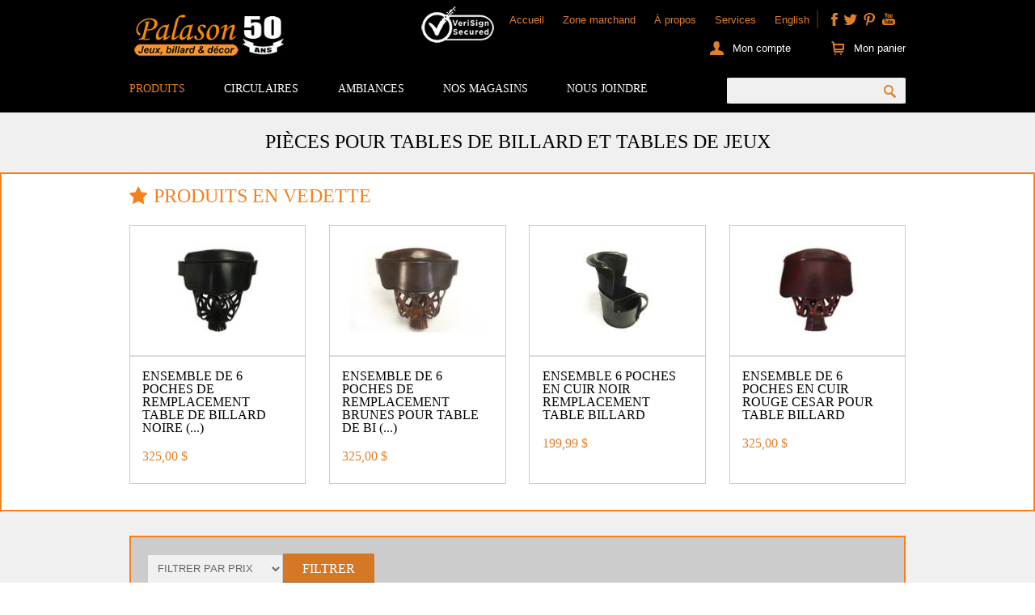

--- FILE ---
content_type: text/html;charset=UTF-8
request_url: https://www.palason.ca/categorie/tables-de-billard-snooker-et-accessoires/33-190-pieces-pour-tables-de-billard-et-tables-de-jeux.html
body_size: 10139
content:

<!DOCTYPE html>
<!--[if lte IE 7]><html class="ie7 ie8 ie9 ie7only" xml:lang="fr" lang="fr" xmlns:fb="http://ogp.me/ns/fb#"><![endif]-->
<!--[if lte IE 8]><html class="ie8 ie9 ie8only" xml:lang="fr" lang="fr" xmlns:fb="http://ogp.me/ns/fb#"><![endif]-->
<!--[if lte IE 9]><html class="ie9 ie9only" xml:lang="fr" lang="fr" xmlns:fb="http://ogp.me/ns/fb#"><![endif]-->
<!--[if !IE]> < -->
<html xml:lang="fr" lang="fr" xmlns:fb="http://ogp.me/ns/fb#"><!-- > <![endif]-->
<head>
  <script type="text/javascript" src="https://api.byscuit.com/data/client/131B4635-2F49-47BF-8E80-68BA3CCCFEFF/script/script.js"></script>

	<!-- Google Tag Manager -->
	<script>(function(w,d,s,l,i){w[l]=w[l]||[];w[l].push({'gtm.start':
	new Date().getTime(),event:'gtm.js'});var f=d.getElementsByTagName(s)[0],
	j=d.createElement(s),dl=l!='dataLayer'?'&l='+l:'';j.defer=true;j.src=
	'//www.googletagmanager.com/gtm.js?id='+i+dl;f.parentNode.insertBefore(j,f);
	})(window,document,'script','dataLayer','GTM-WLXKFD');</script>
	<!-- End Google Tag Manager -->

	<base href="https://www.palason.ca/" />

	
		<title>Pièces pour tables de billard et tables de jeux</title>
	

  <meta name="referrer" content="no-referrer-when-downgrade">
  <meta http-equiv="Permissions-Policy" content="geolocation=(self 'https://www.palason.ca/')">

	<meta http-equiv="Content-Type" content="text/html; charset=utf-8" />
	<meta http-equiv="Content-Script-Type" content="text/javascript" />
	<meta http-equiv="Content-Style-Type" content="text/css" />
	<meta http-equiv="content-language" content="fr" />
	<meta http-equiv="X-UA-Compatible" content="IE=edge;chrome=1">

	<meta name="robots" content="index,follow" /> 
		<meta name="title" content="Pièces pour tables de billard et tables de jeux" />
	
		<meta name="keywords" content="Pièces pour tables de billard et tables de jeux, pieces billard" />
	
		<meta name="description" content="Pièces pour tables de billard et tables de jeux - Pièce de remplacement de nombreux modèles de table de babyfoot soccer, air hock, dome hockey, snooker, billard et plus" />
	


	
  <meta name="viewport" content="width=device-width, initial-scale=1.0" />

	<link rel="start" title="Accueil" href="https://www.palason.ca/" />
	<link rel="index" href="main.cfm?l=fr&amp;p=00_888" title="Plan du site" />
	<link rel="copyright" href="main.cfm?l=fr&amp;p=00_999" title="Copyright © 2026 Palason inc. Tous droits réservés." />

	<link rel="shortcut icon" type="images/x-icon" href="https://www.palason.ca/gx/favicon.ico" />

	
	<link rel="apple-touch-icon-precomposed" sizes="114x114" href="gx/apple-touch-icon-114x114-precomposed.png">
	<link rel="apple-touch-icon-precomposed" sizes="72x72" href="gx/apple-touch-icon-72x72-precomposed.png">
	<link rel="apple-touch-icon-precomposed" sizes="57x57" href="gx/apple-touch-icon-57x57-precomposed.png">
	<link rel="apple-touch-icon-precomposed" href="gx/apple-touch-icon-precomposed.png">
	<link rel="apple-touch-icon-precomposed" href="gx/apple-touch-icon.png">

	<link rel="image_src" href="https://www.palason.ca/gx/image-palason.png" />

	
		<link rel="canonical" href="https://www.palason.ca/categorie/pieces-pour-tables-de-billard-et-tables-de-jeux/33-190-pieces-pour-tables-de-billard-et-tables-de-jeux.html" />
	

	

	<link rel="stylesheet" type="text/css" href="stylesheet.css?v=3" media="all" title="Normal" />
	<link rel="stylesheet" type="text/css" href="print.css" media="print" title="Normal" />



<script type="text/javascript" src="js/jquery-3.7.1.min.js"></script>

	

	<style>
		.miniConsole{position:fixed;top:50%;right:10px;z-index:9998;background:rgba(0,0,0,0.5);border-radius:4px;padding:4px;text-align:center;font:11px/16px Arial;color:#fff;}
		.miniConsole a{color:#fff;border:1px solid #999;padding:0px 2px;background:#999;margin-bottom:1px;border-radius:2px;display: block;}
		.miniConsole a:hover{color:#01ACF3;}

		table.cfdump_query { background-color: gray !important; color:black !important; }
		table.cfdump_query th.query { background-color: black !important; }
		table.cfdump_query td.query { background-color:#CDCDD1 !important; }
	</style>

</head>

<body>
<noscript><iframe src="//www.googletagmanager.com/ns.html?id=GTM-WLXKFD"
height="0" width="0" style="display:none;visibility:hidden"></iframe></noscript>

<div id="conteneur" class="conteneur">
	
	<header class="entete clearfix" role="banner">
		<div class="layout">
			<button class="btn_menu" id="btn_menu-mobile">&nbsp;</button>
			<div class="entete-droite">
				<ul class="menu-rs-nonMobile">
					<li><a href="https://www.facebook.com/PalasonBilliard" target="_blank" class="i_facebook" title="facebook">&nbsp;</a></li>
					<li><a href="https://www.twitter.com/PalasonBilliard" target="_blank" class="i_twitter" title="twitter">&nbsp;</a></li>
					<li><a href="https://www.pinterest.com/palason/" target="_blank" class="i_pinterest" title="pinterest">&nbsp;</a></li>
					<li><a href="https://www.youtube.com/user/PalasonBilliards" target="_blank" class="i_youtube" title="youtube">&nbsp;</a></li>
				</ul>
				<ul class="menu-secondaire-nonMobile">
					<li><img class="verisignLogo" src="gx/M/verisign_logo.png" alt="Verisign"></li>
					<li><a href="accueil.html">Accueil</a></li>
					
					
						<li><a href="zone-marchand.html">Zone marchand</a></li>
					

					<li><a href="a-propos.html">À propos</a></li>
					<li><a href="services.html">Services</a></li>
					<li>
						
							<a href="en/category/parts-for-pool-tables-and-game-tables-/33-190-parts-for-pool-tables-and-game-tables.html" lang="en" title="English version">English</a>
						
					</li>
				</ul>
				<div class="boite-panier">
					<ul>
						<li><a href="mon-compte.html" class="lnk_compte">Mon compte</a></li>
						<li><a href="panier.html" class="panier-icone">Mon panier</a></li>
					</ul>
					
				</div> 
			</div> 
			
				<a href="https://www.palason.ca/" title="Spécialiste en tables de billard | Palason" class="logo">
					<span data-picture>
						<span data-src="Gx/M/logo-mobile-palason.png"></span>
						<span data-src="Gx/M/logo-fr-palason_header.png?v=2" data-media="(min-width: 40em)"></span>

						<!--[if (lt IE 9) & (!IEMobile)]>
				            <span data-src="Gx/M/logo-fr-palason.png"></span>
				        <![endif]-->
						<!-- Fallback content for non-JS browsers. Same img src as the initial, unqualified source element. -->
						<noscript><img src="Gx/M/logo-fr-palason.png" alt="Palason | Jeux, billard &amp; décor" /></noscript>
					</span>


				</a>

			

			<div class="both"></div>
			

<ul class="menu-nonMobile">
	<li><a href="categorie/.html" class="premier actif" id="lnk_produit">
			Produits
		</a>
		<div class="sousMenu-deroulant" id="sousMenu-Produit">
			<ul class="liste-cat">
				
					<li><a href="categorie/33-tables-de-billard-snooker-et-accessoires.html">Tables de Billard, Snooker et Accessoires</a></li>
					
					<li><a href="categorie/35-tabourets-de-cuisine.html">Tabourets de Cuisine</a></li>
					
					<li><a href="categorie/53-meubles-de-bar.html">Meubles de bar</a></li>
					
					<li><a href="categorie/3-tables-de-jeux-soccer-babyfoot-ping-pong-hockey-et-plus.html">Tables de jeux • Soccer babyfoot, ping pong, hockey et plus</a></li>
					
					<li><a href="categorie/40-dards-cibles-flechettes-et-accessoires.html">Dards • Cibles, Fléchettes et accessoires</a></li>
					
					<li><a href="categorie/51-tables-de-ping-pong.html">Tables de ping pong</a></li>
					
					<li><a href="categorie/13-poker-tables-a-cartes-jetons-et-jeux-de-casino.html">Poker • Tables à cartes, Jetons et Jeux de Casino</a></li>
					
					<li><a href="categorie/37-decor-et-idees-cadeaux.html">Décor et Idées Cadeaux</a></li>
					
					<li><a href="categorie/49-meubles-de-jardin.html">Meubles de jardin</a></li>
					
					<li><a href="categorie/54-arcades-jeux-videos-et-machines-a-boules-pinball.html">Arcades jeux vidéos et machines à boules pinball</a></li>
					
					<li><a href="categorie/20-liquidation.html">Liquidation</a></li>
						
				<li>
					<a href="table-de-billard-usagee.html">TABLES DE BILLARD USAGÉES</a>
				</li>
			</ul>
			
			<ul class="liste-catVedette">
				<li><a href="categorie/37-decor-et-idees-cadeaux.html">Décors</a>
					<ul class="liste-sousCatVedette">
					
							<li><a href="categorie/decor-et-idees-cadeaux/37-24-jeux-de-societe.html">Jeux de société</a></li>
					
							<li><a href="categorie/decor-et-idees-cadeaux/37-29-jeux-d-exterieur.html">Jeux d'extérieur</a></li>
					
							<li><a href="categorie/decor-et-idees-cadeaux/37-40-horloges.html">Horloges</a></li>
					
							<li><a href="categorie/decor-et-idees-cadeaux/37-42-machines-jukebox.html">Machines Jukebox</a></li>
					
							<li><a href="categorie/decor-et-idees-cadeaux/37-44-enseignes-de-metal.html">Enseignes de métal</a></li>
					
							<li><a href="categorie/decor-et-idees-cadeaux/37-46-enseignes-neons.html">Enseignes Néons</a></li>
					
							<li><a href="categorie/decor-et-idees-cadeaux/37-47-telephones-retro.html">Téléphones Retro</a></li>
					
							<li><a href="categorie/decor-et-idees-cadeaux/37-48-cadres-et-images.html">Cadres et Images</a></li>
					
							<li><a href="categorie/decor-et-idees-cadeaux/37-143-produits-de-marque.html">Produits de marque</a></li>
					
							<li><a href="categorie/decor-et-idees-cadeaux/37-149-petits-appareils.html">Petits Appareils</a></li>
						
					</ul>	
				</li>
			</ul>
			
			<ul class="liste-catVedette">
				<li><a href="categorie/3-tables-de-jeux-soccer-babyfoot-ping-pong-hockey-et-plus.html">Tables de jeux</a>
					<ul class="liste-sousCatVedette">
					
							<li><a href="categorie/tables-de-jeux-soccer-babyfoot-ping-pong-hockey-et-plus/3-16-hockey-sur-table-a-air-et-jeux-de-hockey-avec-tiges.html">Hockey sur table à air et jeux de hockey avec tiges</a></li>
					
							<li><a href="categorie/tables-de-jeux-soccer-babyfoot-ping-pong-hockey-et-plus/3-17-tables-de-mississippi.html">Tables de Mississippi</a></li>
					
							<li><a href="categorie/tables-de-jeux-soccer-babyfoot-ping-pong-hockey-et-plus/3-20-tables-de-shuffleboard.html">Tables de Shuffleboard</a></li>
					
							<li><a href="categorie/tables-de-jeux-soccer-babyfoot-ping-pong-hockey-et-plus/3-21-tables-babyfoot-soccer.html">Tables babyfoot soccer</a></li>
					
							<li><a href="categorie/tables-de-jeux-soccer-babyfoot-ping-pong-hockey-et-plus/3-22-tables-de-bumper-pool.html">Tables de bumper pool</a></li>
					
							<li><a href="categorie/tables-de-jeux-soccer-babyfoot-ping-pong-hockey-et-plus/3-23-tennis-de-table.html">Tennis de table</a></li>
					
							<li><a href="categorie/tables-de-jeux-soccer-babyfoot-ping-pong-hockey-et-plus/3-123-table-de-jeu-cool-curling-et-autres.html">Table de jeu Cool Curling et autres</a></li>
					
							<li><a href="categorie/tables-de-jeux-soccer-babyfoot-ping-pong-hockey-et-plus/3-142-table-a-cartes.html">Table à cartes</a></li>
					
							<li><a href="categorie/tables-de-jeux-soccer-babyfoot-ping-pong-hockey-et-plus/3-152-biere-pong.html">Bière pong</a></li>
					
							<li><a href="categorie/tables-de-jeux-soccer-babyfoot-ping-pong-hockey-et-plus/3-168-tables-et-jeux-pour-enfants.html">Tables et jeux pour enfants</a></li>
					
							<li><a href="categorie/tables-de-jeux-soccer-babyfoot-ping-pong-hockey-et-plus/3-180-jeux-de-pratique-pour-golf.html">Jeux de pratique pour Golf</a></li>
					
							<li><a href="categorie/tables-de-jeux-soccer-babyfoot-ping-pong-hockey-et-plus/3-191-tables-de-jeux-et-arcades-pour-utilisation-institutionnelle.html">Tables de jeux et arcades pour utilisation institutionnelle</a></li>
						
					</ul>	
				</li>
			</ul>
			
          <a href="https://www.palason.ca/produit/machines-jukebox/jukebox-crosley-version-bluetooth.html?SECID=0&CATID=0&SCATID=0&PID=8821" class="menu-promotion">
            <img src="DATA/PROMOTIONMENU/1~v~jukebox-crosley-bluetooth.jpg?20200730170245" alt="Jukebox Crosley Bluetooth" />
          </a>
        	
			<button class="btn-fermer" id="btn-fermer">X</button>		
		</div>
	</li>
	<li><a href="circulaires.html">Circulaires</a></li>
	<li><a href="ambiances.html">Ambiances</a></li>
	<li>
		<a href="magasins.html">
			Nos magasins
		</a>
	</li>
	<li><a href="contact.html">Nous joindre</a></li>
</ul> 

<nav class="menuMobile" id="menuMobile">
	<ul class="menu">
		<li>
			<a href="javascript:;" class="menu-item">Produits</a>
			<ul class="sousMenu">
				
					<li><a href="categorie/33-tables-de-billard-snooker-et-accessoires.html">Tables de Billard, Snooker et Accessoires</a></li>
				
					<li><a href="categorie/35-tabourets-de-cuisine.html">Tabourets de Cuisine</a></li>
				
					<li><a href="categorie/53-meubles-de-bar.html">Meubles de bar</a></li>
				
					<li><a href="categorie/3-tables-de-jeux-soccer-babyfoot-ping-pong-hockey-et-plus.html">Tables de jeux • Soccer babyfoot, ping pong, hockey et plus</a></li>
				
					<li><a href="categorie/40-dards-cibles-flechettes-et-accessoires.html">Dards • Cibles, Fléchettes et accessoires</a></li>
				
					<li><a href="categorie/51-tables-de-ping-pong.html">Tables de ping pong</a></li>
				
					<li><a href="categorie/13-poker-tables-a-cartes-jetons-et-jeux-de-casino.html">Poker • Tables à cartes, Jetons et Jeux de Casino</a></li>
				
					<li><a href="categorie/37-decor-et-idees-cadeaux.html">Décor et Idées Cadeaux</a></li>
				
					<li><a href="categorie/49-meubles-de-jardin.html">Meubles de jardin</a></li>
				
					<li><a href="categorie/54-arcades-jeux-videos-et-machines-a-boules-pinball.html">Arcades jeux vidéos et machines à boules pinball</a></li>
				
					<li><a href="categorie/20-liquidation.html">Liquidation</a></li>
				
			</ul>
		</li>
		<li><a href="circulaires.html">Circulaires</a></li>
		<li><a href="ambiances.html">Ambiances</a></li>
		<li><a href="magasins.html">Nos magasins</a></li>
		<li><a href="javascript:;" class="menu-item">Services</a>
			<ul class="sousMenu">
				
					<li><a href="services.html">Service de table de billard et accessoires</a></li>
				
					<li><a href="formulaire-demande.html">Demande de service de table de billard</a></li>
				
					<li><a href="livraison.html">Service de livraison</a></li>
				
					<li><a href="termes-de-ventes.html">Termes de ventes</a></li>
				
					<li><a href="magasiner-en-ligne.html">Restauration de table de billard antique - Réparations de tables billard après sinistres <br> <br> Récupération de tables de billard désuet pour pièces et recyclage de matériaux</a></li>
				
					<li><a href="salle-de-jeux.html">Planificateur de salle de jeux</a></li>
				
			</ul>
		</li>
		<li><a href="javascript:;" class="menu-item">Apprentissage</a>
			<ul class="sousMenu">
				
					<li><a href="reglements-billard.html">Règlements</a></li>
				
					<li><a href="cours-de-billard.html">Cours</a></li>
				
					<li><a href="editorial.html">Blog aux idées pratiques d'aménagement de meubles extérieures et salle de jeu</a></li>
				
					<li><a href="didacticiel.html">Didacticiel et Instructions</a></li>
				
					<li><a href="faq.html">QFD - Questions fréquemment demandées</a></li>
				
					<li><a href="glossaire.html">Glossaire</a></li>
				
			</ul>
		</li>
		<li><a href="contact.html">Nous joindre</a></li>
	</ul>

	<form action="categorie/tables-de-jeux-soccer-babyfoot-ping-pong-hockey-et-plus/pieces-pour-tables-de-billard-et-tables-de-jeux.html" method="post" class="form-recherche">
    <input type="hidden" name="CSRFtoken" value="B14FA20C2E268409B0A1840F8944A99FD00F3FCF">

		<input type="text" name="tbx_recherche" class="champ-recherche" required="required" aria-required="true" value="" />
		<input type="submit" name="btn_recherche" class="btn_recherche" value="" />
	</form>

	<ul class="menu-secondaire">
		
			<li><a href="zone-marchand.html">Zone marchand</a></li>
		
		<li><a href="javascript:;" class="menuSec-item">À propos</a>
			<ul class="sousMenu">
				
					<li><a href="a-propos.html">L'histoire Palason</a></li>
				
					<li><a href="carriere.html">Carrières</a></li>
				
					<li><a href="fabrication.html">Fabrication</a></li>
				
					<li><a href="information-corporative.html">Siège Social</a></li>
				
					<li><a href="nouvelles.html">Des nouvelles de Palason</a></li>
				
					<li><a href="evenements.html">Événements</a></li>
				
					<li><a href="concours.html">Concours</a></li>
				
					<li><a href="tournois.html">Tournois</a></li>
				
			</ul>
		</li>
		<li><a href="en/category/parts-for-pool-tables-and-game-tables-/33-190-parts-for-pool-tables-and-game-tables.html" lang="en" title="English version">English</a></li>
	</ul>

	<ul class="menu-rs">
		<li><a href="https://www.facebook.com" target="_blank" class="i_facebook">&nbsp;</a></li>
		<li><a href="https://www.twitter.com" target="_blank" class="i_twitter">&nbsp;</a></li>
		<li><a href="https://www.pinterest.com" target="_blank" class="i_pinterest">&nbsp;</a></li>
		<li><a href="https://www.youtube.com" target="_blank" class="i_youtube">&nbsp;</a></li>
	</ul>
</nav>

			<form action="categorie/tables-de-jeux-soccer-babyfoot-ping-pong-hockey-et-plus/pieces-pour-tables-de-billard-et-tables-de-jeux.html" method="get" class="form-recherche" id="form-recherche">
        <input type="hidden" name="CSRFtoken" value="B14FA20C2E268409B0A1840F8944A99FD00F3FCF">

				<input type="text" name="recherche" id="recherche" class="champ-recherche" required="required" aria-required="true" value="" />
				<input type="hidden" name="Page" value="1">
				<input type="submit" name="btn_recherche" id="btn_recherche" class="btn_recherche" value="" />
			</form>
			<div class="both"></div>
		</div> 
	</header>

	
	<main role="main" class="main">
		





<section class="page" role="region">
	
		<h1 class="titre-soustexte">Pièces pour tables de billard et tables de jeux</h1>

	
	<span class="sousTexte">
		
	</span>



	

	

				<div id="SectionVedette" class="clearfix">
					<div class="produit-conteneur">
					<h2>Produits en vedette</h2>
				</div>
					<div class="produit-conteneur">


				
					<article class="boiteProduit ">

					<div class="produit-boiteImage">

						<a href="produit/pieces-pour-tables-de-billard-et-tables-de-jeux/ensemble-de-6-poches-de-remplacement-table-de-billard-noire-majestic.html?PID=10761&SECID=0&CATID=0&SCATID=0">

						
								<img src="DATA/PRODUIT/10761_th1.jpg?20191025113558" alt="" />
							
						</a>
					</div>
					<div class="produit-texte">
						<h3 class="produit-titre">
							<a href="produit/pieces-pour-tables-de-billard-et-tables-de-jeux/ensemble-de-6-poches-de-remplacement-table-de-billard-noire-majestic.html?PID=10761&SECID=0&CATID=0&SCATID=0">
								Ensemble de 6 poches de remplacement table de billard noire  (...)
							</a>
						</h3>
					
						
							<span class="produit-prix">
								325,00 $
							</span>
						
					</div>
					<div class="both"></div>
				</article> 
				
					<article class="boiteProduit ">

					<div class="produit-boiteImage">

						<a href="produit/pieces-pour-tables-de-billard-et-tables-de-jeux/ensemble-de-6-poches-de-remplacement-brunes-pour-table-de-billard.html?PID=10765&SECID=0&CATID=0&SCATID=0">

						
								<img src="DATA/PRODUIT/10765_th1.jpg?20191030111402" alt="" />
							
						</a>
					</div>
					<div class="produit-texte">
						<h3 class="produit-titre">
							<a href="produit/pieces-pour-tables-de-billard-et-tables-de-jeux/ensemble-de-6-poches-de-remplacement-brunes-pour-table-de-billard.html?PID=10765&SECID=0&CATID=0&SCATID=0">
								Ensemble de 6 poches de remplacement brunes pour table de bi (...)
							</a>
						</h3>
					
						
							<span class="produit-prix">
								325,00 $
							</span>
						
					</div>
					<div class="both"></div>
				</article> 
				
					<article class="boiteProduit ">

					<div class="produit-boiteImage">

						<a href="produit/pieces-pour-tables-de-billard-et-tables-de-jeux/ensemble-6-poches-en-cuir-noir-remplacement-table-billard.html?PID=10767&SECID=0&CATID=0&SCATID=0">

						
								<img src="DATA/PRODUIT/10767_th1.jpg?20231116142748" alt="" />
							
						</a>
					</div>
					<div class="produit-texte">
						<h3 class="produit-titre">
							<a href="produit/pieces-pour-tables-de-billard-et-tables-de-jeux/ensemble-6-poches-en-cuir-noir-remplacement-table-billard.html?PID=10767&SECID=0&CATID=0&SCATID=0">
								Ensemble 6 poches en cuir noir remplacement table billard
							</a>
						</h3>
					
						
							<span class="produit-prix">
								199,99 $
							</span>
						
					</div>
					<div class="both"></div>
				</article> 
				
					<article class="boiteProduit ">

					<div class="produit-boiteImage">

						<a href="produit/pieces-pour-tables-de-billard-et-tables-de-jeux/ensemble-de-6-poches-en-cuir-rouge-cesar-pour-table-billard.html?PID=10768&SECID=0&CATID=0&SCATID=0">

						
								<img src="DATA/PRODUIT/10768_th1.jpg?20191031171313" alt="" />
							
						</a>
					</div>
					<div class="produit-texte">
						<h3 class="produit-titre">
							<a href="produit/pieces-pour-tables-de-billard-et-tables-de-jeux/ensemble-de-6-poches-en-cuir-rouge-cesar-pour-table-billard.html?PID=10768&SECID=0&CATID=0&SCATID=0">
								Ensemble de 6 poches en cuir Rouge Cesar pour table billard
							</a>
						</h3>
					
						
							<span class="produit-prix">
								325,00 $
							</span>
						
					</div>
					<div class="both"></div>
				</article> 
				
			</div>
			<div class="both"></div>
		</div>
	
	<div class="produit-conteneur">
		
		<section class="conteneur-filtre">

			
			

			<select name="select_prix" id="select_prix" class="listeDeroulante">
				<option value="" selected="selected"> Filtrer par prix</option>
				<option value="a" >Prix croissant</option>
				<option value="d" >Prix décroissant</option>
			</select>

			<button type="button" id="btn_filtrer" class="bouton btn-type1 btn-taille2">Filtrer</button>

			<script>
				document.getElementById("btn_filtrer").addEventListener("click", function() {

					FilterProduct();

				});

				// A decommenter si on veut filtrer auto quand on change la categorie
				// $('#select_categorie').on('change', function() {
				// 	FilterProduct();
				// });

				// A decommenter si on veut filtrer auto quand on change le prix
				// $('#select_prix').on('change', function() {
				// 	FilterProduct();
				// });

				function FilterProduct () {
						let   urlFinal = new URL(window.location.href);
						const prixVal  = $('#select_prix').val();

						if (prixVal) {
							urlFinal.searchParams.set('prix', prixVal);
						}

						window.location.href = urlFinal;
					};

			</script>

		</section>
	</div>

	<div class="produit-conteneur">

		
			<article class="boiteProduit ">
				
				<div class="produit-boiteImage">
					<a href="produit/pieces-pour-tables-de-billard-et-tables-de-jeux/6_poches-de-remplacement-plastique-noir-souple-pour-table-billard.html?PID=10762&SECID=0&CATID=0&SCATID=0">
					
							<img src="DATA/PRODUIT/10762_th1.jpg?20191028144306" alt="" />
						
					</a>
				</div>
				<div class="produit-texte">
					<h3 class="produit-titre">
						<a href="produit/pieces-pour-tables-de-billard-et-tables-de-jeux/6_poches-de-remplacement-plastique-noir-souple-pour-table-billard.html?PID=10762&SECID=0&CATID=0&SCATID=0">
							6 poches de remplacement plastique noir souple pour table bi (...)
						</a>
					</h3>
					
					
						<span class="produit-prix">
							80,00 $
						</span>
					
				</div>
				<div class="both"></div>
			</article> 
		
			<article class="boiteProduit ">
				
				<div class="produit-boiteImage">
					<a href="produit/pieces-pour-tables-de-billard-et-tables-de-jeux/ensemble-de-6-poches-de-tables-de-billard-noires-avec-2-troues.html?PID=10764&SECID=0&CATID=0&SCATID=0">
					
							<img src="DATA/PRODUIT/10764_th1.jpg?20191030112319" alt="" />
						
					</a>
				</div>
				<div class="produit-texte">
					<h3 class="produit-titre">
						<a href="produit/pieces-pour-tables-de-billard-et-tables-de-jeux/ensemble-de-6-poches-de-tables-de-billard-noires-avec-2-troues.html?PID=10764&SECID=0&CATID=0&SCATID=0">
							Ensemble de 6 poches de tables de billard noires avec 2 trou (...)
						</a>
					</h3>
					
					
						<span class="produit-prix">
							165,00 $
						</span>
					
				</div>
				<div class="both"></div>
			</article> 
		
			<article class="boiteProduit ">
				
				<div class="produit-boiteImage">
					<a href="produit/pieces-pour-tables-de-billard-et-tables-de-jeux/ensemble-de-6-poches-de-tables-de-billard-en-plastique-noir.html?PID=10766&SECID=0&CATID=0&SCATID=0">
					
							<img src="DATA/PRODUIT/10766_th1.jpg?20191030115152" alt="" />
						
					</a>
				</div>
				<div class="produit-texte">
					<h3 class="produit-titre">
						<a href="produit/pieces-pour-tables-de-billard-et-tables-de-jeux/ensemble-de-6-poches-de-tables-de-billard-en-plastique-noir.html?PID=10766&SECID=0&CATID=0&SCATID=0">
							Ensemble de 6 poches de tables de billard en plastique noir
						</a>
					</h3>
					
					
						<span class="produit-prix">
							99,95 $
						</span>
					
				</div>
				<div class="both"></div>
			</article> 
		
			<article class="boiteProduit ">
				
				<div class="produit-boiteImage">
					<a href="produit/pieces-pour-tables-de-billard-et-tables-de-jeux/poches-de-table-de-billard-de-style-antique-no3-avec-plaques-fini-laiton.html?PID=13270&SECID=0&CATID=0&SCATID=0">
					
							<img src="DATA/PRODUIT/13270_th1.jpg?20230608163136" alt="" />
						
					</a>
				</div>
				<div class="produit-texte">
					<h3 class="produit-titre">
						<a href="produit/pieces-pour-tables-de-billard-et-tables-de-jeux/poches-de-table-de-billard-de-style-antique-no3-avec-plaques-fini-laiton.html?PID=13270&SECID=0&CATID=0&SCATID=0">
							Poches de table de billard de style antique No3 avec plaques (...)
						</a>
					</h3>
					
					
						<span class="produit-prix">
							350,00 $
						</span>
					
				</div>
				<div class="both"></div>
			</article> 
		
			<article class="boiteProduit ">
				
				<div class="produit-boiteImage">
					<a href="produit/pieces-pour-tables-de-billard-et-tables-de-jeux/poches-de-table-de-snooker-ensemble-de-6-remplacement-en-cuir-noir-veritable.html?PID=13273&SECID=0&CATID=0&SCATID=0">
					
							<img src="DATA/PRODUIT/13273_th1.jpg?20230613144533" alt="" />
						
					</a>
				</div>
				<div class="produit-texte">
					<h3 class="produit-titre">
						<a href="produit/pieces-pour-tables-de-billard-et-tables-de-jeux/poches-de-table-de-snooker-ensemble-de-6-remplacement-en-cuir-noir-veritable.html?PID=13273&SECID=0&CATID=0&SCATID=0">
							Poches de table de snooker ensemble de 6 remplacement en cui (...)
						</a>
					</h3>
					
					
						<span class="produit-prix">
							400,00 $
						</span>
					
				</div>
				<div class="both"></div>
			</article> 
		
			<article class="boiteProduit ">
				
				<div class="produit-boiteImage">
					<a href="produit/pieces-pour-tables-de-billard-et-tables-de-jeux/braquette-de-remplacement-en-acier-en-coin-pour-pattes-table-de-billard-majestic.html?PID=13311&SECID=0&CATID=0&SCATID=0">
					
							<img src="DATA/PRODUIT/13311_th1.jpg?20231128122227" alt="" />
						
					</a>
				</div>
				<div class="produit-texte">
					<h3 class="produit-titre">
						<a href="produit/pieces-pour-tables-de-billard-et-tables-de-jeux/braquette-de-remplacement-en-acier-en-coin-pour-pattes-table-de-billard-majestic.html?PID=13311&SECID=0&CATID=0&SCATID=0">
							Braquette de remplacement en acier en coin pour pattes table (...)
						</a>
					</h3>
					
					
						<span class="produit-prix">
							19,50 $
						</span>
					
				</div>
				<div class="both"></div>
			</article> 
		
			<article class="boiteProduit ">
				
				<div class="produit-boiteImage">
					<a href="produit/pieces-pour-tables-de-billard-et-tables-de-jeux/coin-de-remplacement-en-fonte-d-acier-pour-bande-de-table-de-billard-ensemble-de-4.html?PID=13312&SECID=0&CATID=0&SCATID=0">
					
							<img src="DATA/PRODUIT/13312_th1.jpg?20250312124711" alt="" />
						
					</a>
				</div>
				<div class="produit-texte">
					<h3 class="produit-titre">
						<a href="produit/pieces-pour-tables-de-billard-et-tables-de-jeux/coin-de-remplacement-en-fonte-d-acier-pour-bande-de-table-de-billard-ensemble-de-4.html?PID=13312&SECID=0&CATID=0&SCATID=0">
							Coin de remplacement en fonte d'acier pour bande de table de (...)
						</a>
					</h3>
					
					
						<span class="produit-prix">
							31,95 $
						</span>
					
				</div>
				<div class="both"></div>
			</article> 
		
			<article class="boiteProduit ">
				
				<div class="produit-boiteImage">
					<a href="produit/pieces-pour-tables-de-billard-et-tables-de-jeux/poche-de-bas-profile-en-plastique-caoutchoute-pour-table-de-billard.html?PID=13358&SECID=0&CATID=0&SCATID=0">
					
							<img src="DATA/PRODUIT/13358_th1.jpg?20240417141853" alt="" />
						
					</a>
				</div>
				<div class="produit-texte">
					<h3 class="produit-titre">
						<a href="produit/pieces-pour-tables-de-billard-et-tables-de-jeux/poche-de-bas-profile-en-plastique-caoutchoute-pour-table-de-billard.html?PID=13358&SECID=0&CATID=0&SCATID=0">
							Poche de bas profile en plastique caoutchouté pour table de  (...)
						</a>
					</h3>
					
					
						<span class="produit-prix">
							60,00 $
						</span>
					
				</div>
				<div class="both"></div>
			</article> 
		
			<article class="boiteProduit ">
				
				<div class="produit-boiteImage">
					<a href="produit/pieces-pour-tables-de-billard-et-tables-de-jeux/ensemble-de-pattes-de-replacement-de-table-de-billard-palason-deluxe.html?PID=13400&SECID=0&CATID=0&SCATID=0">
					
							<img src="DATA/PRODUIT/13400_th1.jpg?20240826170127" alt="" />
						
					</a>
				</div>
				<div class="produit-texte">
					<h3 class="produit-titre">
						<a href="produit/pieces-pour-tables-de-billard-et-tables-de-jeux/ensemble-de-pattes-de-replacement-de-table-de-billard-palason-deluxe.html?PID=13400&SECID=0&CATID=0&SCATID=0">
							Ensemble de pattes de replacement de table de billard Palaso (...)
						</a>
					</h3>
					
					
						<span class="produit-prix">
							1 180,00 $
						</span>
					
				</div>
				<div class="both"></div>
			</article> 
		
			<article class="boiteProduit ">
				
				<div class="produit-boiteImage">
					<a href="produit/pieces-pour-tables-de-billard-et-tables-de-jeux/ensemble-de-4-pattes-de-remplacement-pour-table-de-billard-orleans.html?PID=13401&SECID=0&CATID=0&SCATID=0">
					
							<img src="DATA/PRODUIT/13401_th1.jpg?20240827120540" alt="" />
						
					</a>
				</div>
				<div class="produit-texte">
					<h3 class="produit-titre">
						<a href="produit/pieces-pour-tables-de-billard-et-tables-de-jeux/ensemble-de-4-pattes-de-remplacement-pour-table-de-billard-orleans.html?PID=13401&SECID=0&CATID=0&SCATID=0">
							Ensemble de 4 pattes de remplacement pour table de billard O (...)
						</a>
					</h3>
					
					
						<span class="produit-prix">
							700,00 $
						</span>
					
				</div>
				<div class="both"></div>
			</article> 
		
			<article class="boiteProduit ">
				
				<div class="produit-boiteImage">
					<a href="produit/pieces-pour-tables-de-billard-et-tables-de-jeux/ensemble-de-4-pattes-de-remplacement-pour-table-de-billard-brunswick-bristol.html?PID=13402&SECID=0&CATID=0&SCATID=0">
					
							<img src="DATA/PRODUIT/13402_th1.jpg?20240918113337" alt="" />
						
					</a>
				</div>
				<div class="produit-texte">
					<h3 class="produit-titre">
						<a href="produit/pieces-pour-tables-de-billard-et-tables-de-jeux/ensemble-de-4-pattes-de-remplacement-pour-table-de-billard-brunswick-bristol.html?PID=13402&SECID=0&CATID=0&SCATID=0">
							Ensemble de 4 pattes de remplacement pour table de billard B (...)
						</a>
					</h3>
					
					
						<span class="produit-prix">
							700,00 $
						</span>
					
				</div>
				<div class="both"></div>
			</article> 
		
			<article class="boiteProduit ">
				
				<div class="produit-boiteImage">
					<a href="produit/pieces-pour-tables-de-billard-et-tables-de-jeux/ensemble-de-pattes-de-replacement-de-table-de-billard-majestic-pinnacle.html?PID=13403&SECID=0&CATID=0&SCATID=0">
					
							<img src="DATA/PRODUIT/13403_th1.jpg?20240904155147" alt="" />
						
					</a>
				</div>
				<div class="produit-texte">
					<h3 class="produit-titre">
						<a href="produit/pieces-pour-tables-de-billard-et-tables-de-jeux/ensemble-de-pattes-de-replacement-de-table-de-billard-majestic-pinnacle.html?PID=13403&SECID=0&CATID=0&SCATID=0">
							Ensemble de pattes de replacement de table de billard Majest (...)
						</a>
					</h3>
					
					
						<span class="produit-prix">
							850,00 $
						</span>
					
				</div>
				<div class="both"></div>
			</article> 
		
		<div class="both"></div>

		
			<div class="module_pagination">
				<span class="module_pagination_libelle"></span>
			
				<span class="module_pagination_page module_pagination_pagecourante" id="module_pagination_page1">1</span>
			
				<span class="module_pagination_page" id="module_pagination_page2"><a href="categorie/tables-de-jeux-soccer-babyfoot-ping-pong-hockey-et-plus/33-190-pieces-pour-tables-de-billard-et-tables-de-jeux.html?prix=&promotion=0&recherche=&col=&Page=2">2</a></span>
			
				<span class="module_pagination_page" id="module_pagination_page3"><a href="categorie/tables-de-jeux-soccer-babyfoot-ping-pong-hockey-et-plus/33-190-pieces-pour-tables-de-billard-et-tables-de-jeux.html?prix=&promotion=0&recherche=&col=&Page=3">3</a></span>
			
				<span class="module_pagination_page" id="module_pagination_page4"><a href="categorie/tables-de-jeux-soccer-babyfoot-ping-pong-hockey-et-plus/33-190-pieces-pour-tables-de-billard-et-tables-de-jeux.html?prix=&promotion=0&recherche=&col=&Page=4">4</a></span>
			
				<span class="module_pagination_page" id="module_pagination_page5"><a href="categorie/tables-de-jeux-soccer-babyfoot-ping-pong-hockey-et-plus/33-190-pieces-pour-tables-de-billard-et-tables-de-jeux.html?prix=&promotion=0&recherche=&col=&Page=5">5</a></span>
			
				<span class="module_pagination_page" id="module_pagination_page6"><a href="categorie/tables-de-jeux-soccer-babyfoot-ping-pong-hockey-et-plus/33-190-pieces-pour-tables-de-billard-et-tables-de-jeux.html?prix=&promotion=0&recherche=&col=&Page=6">6</a></span>
			
				<span class="module_pagination_page module_pagination_pagesuivante"><a href="categorie/tables-de-jeux-soccer-babyfoot-ping-pong-hockey-et-plus/33-190-pieces-pour-tables-de-billard-et-tables-de-jeux.html?prix=&promotion=0&recherche=&col=&Page=2">&nbsp;</a></span>
			
			</div>
		
			<div class="divRefBas">
				
					<p>Commandez des pièces de tables de billard et tables de jeux soccer, ping-pong et plus en ligne ou dans nos 4 magasins de Vaudreuil, St-Hubert, Laval et Ottawa</p>
					<br class="both">
					<p></p>
				
			</div>
		
			<div class="both"></div>
			<div class="divRefBas">
				Pièces pour tables de billard et tables de jeux - Pièce de remplacement de nombreux modèles de table de babyfoot soccer, air hock, dome hockey, snooker, billard et plus 
			</div>
		
	</div> 
</section> 
	</main>







	
	<div class="piedPage_conteneur">
		<footer class="piedPage" role="contentinfo">

			<ul class="menuBas">
				<li><a href="circulaires.html">Circulaires</a></li>
				<li><a href="ambiances.html">Ambiances</a></li>
				<li><a href="services.html">Services</a></li>
				<li><a href="magasins.html">Nos magasins</a></li>
				<li><a href="contact.html">Nous joindre</a></li>
				<li><a href="reglements-billard.html">Apprentissage</a></li>
				<li><a href="a-propos.html">À propos</a></li>
				<li><a href="zone-marchand.html">Zone marchand</a></li>
				<li><a href="confidentialite.html">Confidentialité</a></li>
				<li><a href="en/category/parts-for-pool-tables-and-game-tables-/33-190-parts-for-pool-tables-and-game-tables.html?RECHERCHE=&amp;START=1&amp;PAGE=1&amp;SECID=0&amp;SCATID=0&amp;PRIX=&amp;PROMOTION=0&amp;CATID=0&amp;COL=" lang="en" title="English version">English</a></li>
			</ul>
			<ul class="menuBas">
				<li><a>Produits</a>
					<ul class="sousMenuBas">
						
							<li><a href="categorie/33-tables-de-billard-snooker-et-accessoires.html">Tables de Billard, Snooker et Accessoires</a></li>
						
							<li><a href="categorie/35-tabourets-de-cuisine.html">Tabourets de Cuisine</a></li>
						
							<li><a href="categorie/53-meubles-de-bar.html">Meubles de bar</a></li>
						
							<li><a href="categorie/3-tables-de-jeux-soccer-babyfoot-ping-pong-hockey-et-plus.html">Tables de jeux • Soccer babyfoot, ping pong, hockey et plus</a></li>
						
							<li><a href="categorie/40-dards-cibles-flechettes-et-accessoires.html">Dards • Cibles, Fléchettes et accessoires</a></li>
						
							<li><a href="categorie/51-tables-de-ping-pong.html">Tables de ping pong</a></li>
						
							<li><a href="categorie/13-poker-tables-a-cartes-jetons-et-jeux-de-casino.html">Poker • Tables à cartes, Jetons et Jeux de Casino</a></li>
						
							<li><a href="categorie/37-decor-et-idees-cadeaux.html">Décor et Idées Cadeaux</a></li>
						
							<li><a href="categorie/49-meubles-de-jardin.html">Meubles de jardin</a></li>
						
							<li><a href="categorie/54-arcades-jeux-videos-et-machines-a-boules-pinball.html">Arcades jeux vidéos et machines à boules pinball</a></li>
						
							<li><a href="categorie/20-liquidation.html">Liquidation</a></li>
						
					</ul>
				</li>
			</ul>
			<ul class="liste-adresse">
				<li class="address-contact" itemscope itemtype="http://schema.org/ContactPoint">
					<strong class="adresse-nom" itemprop="name">PALASON VAUDREUIL</strong><br />
					<div itemscope itemtype="http://schema.org/PostalAddress">
						<span itemprop="addressLocality">300 avenue St-Charles</span>,<br />
						<span itemprop="addressRegion">Vaudreuil, Québec</span>
						<span class="adresse-cp" itemprop="postalCode">J7V 2L9</span><br />
					</div>
					<span itemprop="telephone">T:(450) 218-9399</span>
				</li>
				<li class="address-contact" itemscope itemtype="http://schema.org/ContactPoint">
					<strong class="adresse-nom" itemprop="name">PALASON ST-HUBERT</strong><br />
					<div itemscope itemtype="http://schema.org/PostalAddress">
						<span itemprop="addressLocality">3879 boul. Taschereau</span>,<br />
						<span itemprop="addressRegion">Saint-Hubert, Québec</span>
						<span class="adresse-cp" itemprop="postalCode">J4T 2G5</span><br />
					</div>
					<span itemprop="telephone">Tel. 450-926-9925</span>
				</li>
				<li class="address-contact" itemscope itemtype="http://schema.org/ContactPoint">
					<strong class="adresse-nom" itemprop="name">PALASON OTTAWA</strong><br />
					<div itemscope itemtype="http://schema.org/PostalAddress">
						<span itemprop="addressLocality">2000 Thurston Dr. - Unité 19</span>,<br />
						<span itemprop="addressRegion">Ottawa, Ontario</span>
						<span class="adresse-cp" itemprop="postalCode">K1G 4K7</span><br />
					</div>
					<span itemprop="telephone">Tel. 613-247-3349</span>
				</li>
				<li class="address-contact dernier" itemscope itemtype="http://schema.org/ContactPoint">
					<strong class="adresse-nom" itemprop="name">PALASON LAVAL</strong><br />
					<div itemscope itemtype="http://schema.org/PostalAddress">
						<span itemprop="addressLocality">3457 boul. Industriel</span>,<br />
						<span itemprop="addressRegion">Laval, Québec</span>
						<span class="adresse-cp" itemprop="postalCode">H7L 4S3</span><br />
					</div>
					<span itemprop="telephone">Tel. 450-668-6000 </span>
				</li>

			</ul>

			<div class="boiteInfolettre">
				
					<iframe id="newsform" class="infolettreIframe" src="https://app.imgmail.ca/clients/13449/subscribe-forms/6DD5CEB6-F5EB-4E83-85A4-FF6262C70813" height="100%" width="100%" frameborder="0" marginheight="0" marginwidth="0" scrolling="no"></iframe>
				<div style="display:none">
    <div id="imgmailPopup">
        
            <iframe id="newsform" class="infolettreIframe" src="https://app.imgmail.ca/clients/13449/subscribe-forms/6DD5CEB6-F5EB-4E83-85A4-FF6262C70813" height="100%" width="100%" frameborder="0" marginheight="0" marginwidth="0" scrolling="no"></iframe>
        
    </div>
</div>

<script>
    function getCookie(cname) {
        var name = cname + "=";
        var ca = document.cookie.split(';');
        for(var i = 0; i < ca.length; i++) {
            var c = ca[i];
            while (c.charAt(0) == ' ') {
                c = c.substring(1);
            }
            if (c.indexOf(name) == 0) {
                return c.substring(name.length, c.length);
            }
        }
        return "";
    }

    $(document).ready(function() {

        
        

    });
</script>
			</div>

			<div class="both"></div>
			<hr class="pied-sep" />
			<span class="copyrights">
				<a href="confidentialite.html">
					&copy; 2026
					<b>Palason inc.</b>
					Tous droits réservés.
				</a>
				<span class="signature">Conception web&nbsp;<a href="https://www.vortexsolution.com"  target="_blank" rel="noopener" title="Vortex Solution">par Vortex Solution</a>.</span>
				- <a href="plan-du-site.html" class="lnk_plan">Plan du site</a>
				- <a href="https://www.addtoany.com/share_save" class="a2a_dd">Partager +</a>
        - <a class="noPrint" data-cc="c-settings" href="">Gérer mes fichiers témoins</a>
			</span>
			<ul class="menu-rs-nonMobile">
				<li><a href="https://www.facebook.com/PalasonBilliard" target="_blank" class="i_facebook" title="facebook">&nbsp;</a></li>
				<li><a href="https://www.twitter.com/PalasonBilliard" target="_blank" class="i_twitter" title="twitter">&nbsp;</a></li>
				<li><a href="https://www.pinterest.com/palason/" target="_blank" class="i_pinterest" title="pinterest">&nbsp;</a></li>
				<li><a href="https://www.youtube.com/user/PalasonBilliards" target="_blank" class="i_youtube" title="youtube">&nbsp;</a></li>
			</ul>



		</footer>
	</div> 
</div>




<!--[if LTE IE 8]>
	
	<script defer src="http://html5shiv.googlecode.com/svn/trunk/html5.js"></script>
	
	<script defer type="text/javascript" src="js/respond.src.js"></script>
	
	<script defer type="text/javascript" src="js/selectivizr-min.js"></script>

	
	<link rel="stylesheet" type="text/css" href="ie8.css" media="screen" title="Normal" />
<![endif]-->






<script defer type="text/javascript" src="js/jQuery/jquery.placeholder.min.js"></script>


<script defer type="text/javascript" src="js/picturefill.js"></script>

<script defer type="text/javascript" src="js/matchmedia.js"></script>





<script defer type="text/javascript" src="lib/fancybox/source/jquery.fancybox.pack.js?v=2.1.7"></script>
<script type="text/javascript">

//Charger la Stylesheet de fancybox de facon asyncrone
var resource = document.createElement('link');
resource.setAttribute("rel", "stylesheet");
resource.setAttribute("href","lib/fancybox/source/jquery.fancybox.css?v=2.1.7");
resource.setAttribute("type","text/css");
var head = document.getElementsByTagName('head')[0];
head.appendChild(resource);


	console.log('Page: '+ 0012);
	/* DÉTECTION DE IE */
	var Explorer = false;
	if ((/MSIE (\d+\.\d+);/.test(navigator.userAgent) || !!navigator.userAgent.match(/Trident\/7\./)) && ! navigator.userAgent.match(/IEMobile/i)) {
		Explorer = true;
		$("body").addClass('explorer');
	}
	/* DÉTECTION DU IPAD */
	if (navigator.userAgent.indexOf('iPad') != -1) {
		$("body").addClass('iPad');
	}

	$(document).ready(function(){
		/* placeholder html5 */
		$('input').placeholder();


		$(".photoBox").fancybox({'titleShow' 		: 'true'});

		$(".videoBox").fancybox({
			maxWidth	: 800,
			maxHeight	: 600,
			fitToView	: false,
			width		: '80%',
			height		: '80%',
			autoSize	: false,
			closeClick	: false,
			openEffect	: 'none',
			closeEffect	: 'none'
		});

		/* MENU MOBILE */
		$("#btn_menu-mobile").click(function() {
			if($("#conteneur").hasClass('menu-ouvert')){
				$("#menuMobile").animate({left: "-80%"}, 500, function(){
					$("#boite_menu-mobile").html("");
				});
				$("#conteneur").removeClass('menu-ouvert');
				$("body").css("overflow","auto");
			} else {
				$("body").css("overflow","hidden");
				$("#boite_menu-mobile").load("inc/contenu/menu-mobile.cfm?l=fr", function(){
					$("#menuMobile").animate({left: 0}, 280);

					$MenuHeight = $("#menuMobile").height();
					$ContenuHeight = $("#conteneur").height();
					if($MenuHeight < $ContenuHeight) { $("#menuMobile").height($ContenuHeight); }
				});
				$("#conteneur").addClass('menu-ouvert');
			}
		});
		$("#menuMobile .menu-item, #menuMobile .menuSec-item").on("click", function() {
			$(this).next('.sousMenu').slideToggle(400);
		});

		/* MENU NON MOBILE */
		$("#lnk_produit").click(function(){
			if($("#sousMenu-Produit").is(":hidden")){
				$("#sousMenu-Produit").slideDown(400);
				$("#conteneur").append($('<div class="menuDeroulant-bg"></div>').fadeIn(500));
				$(this).append('<span class="menu-fleche"></span>')
			} else {
				$("#sousMenu-Produit").slideUp(300);
				$(".menuDeroulant-bg").remove();
				$(".menu-fleche").remove();
			}
			return false;
		});
		$("#btn-fermer").click(function(event) {
			$("#sousMenu-Produit").slideUp(300);
			$(".menuDeroulant-bg").remove();
			$(".menu-fleche").remove();
		});


	    $('.label_check, .label_radio').click(function(){
	        setupLabel();
	    });
	    setupLabel();

	    /* ACCUEIL */
	    

	    /* BOITE PRODUIT // LISTING */
	    $(".boiteProduit").mouseenter(function(event) {
	    	$(this).find(".produit-over").addClass('visible');
	    }).mouseleave(function(event) {
	    	$(this).find(".produit-over").removeClass('visible');
	    }).click(function(event) {
	    	location = $(this).find("a").attr("href");
	    });


	    /* PRODUIT */
	    
	    	if (! matchMedia('only screen and (min-width: 40em)').matches && Explorer == false) {
		    	$("#btn_filtres").css('display','block');
		    	$("#form-filtreProduits").hide();
		    	$("#btn_filtres").click(function() {
		    		$("#form-filtreProduits").slideToggle(500);
		    	});
		    }

		    /* filtres */
			var $filtrePromo = 0;
			var $filtreNouveau = 0;
			var $filtreCol = "";
			var $filtrePrix = "";
			
				$filtrePrix = "";
			
			var $recherche = "";
			

			$("#dbx_collection").change(function(event) {
				
					$filtreCol = "";
				
				location = "https://www.palason.ca/categorie/tables-de-jeux-soccer-babyfoot-ping-pong-hockey-et-plus/33-190-pieces-pour-tables-de-billard-et-tables-de-jeux.html?col=%22+%24%28this%29.val%28%29+%22&prix=%22+%24filtrePrix+%22&promotion=%22+%24filtrePromo+%22&recherche=%22+%24recherche+%22";
			});
			$("#dbx_prix").change(function(event) {
				
					$filtrePromo = 0;
				
					$filtreCol = "";
				
					$filtrePrix = $(this).val();
				
				location = "https://www.palason.ca/categorie/tables-de-jeux-soccer-babyfoot-ping-pong-hockey-et-plus/33-190-pieces-pour-tables-de-billard-et-tables-de-jeux.html?col=%22+%24filtreCol+%22&prix=%22+%24filtrePrix+%22&promotion=%22+%24filtrePromo+%22&recherche=%22+%24recherche+%22";
			});
			$("#cbx_promotion").click(function(event) {
				
					$filtrePrix = "";
				
					$filtreCol = "";
				
				if($(this).is(":checked")){	$filtrePromo = 1; }
				location = "https://www.palason.ca/categorie/tables-de-jeux-soccer-babyfoot-ping-pong-hockey-et-plus/33-190-pieces-pour-tables-de-billard-et-tables-de-jeux.html?col=%22+%24filtreCol+%22&prix=%22+%24filtrePrix+%22&promotion=%22+%24filtrePromo+%22&recherche=%22+%24recherche+%22";
			});
			$("#cbx_nouveaute").click(function(event) {
				
					$filtrePrix = "";
				
					$filtreCol = "";
				
				if($(this).is(":checked")){ $filtreNouveau = 1; }
				location = "https://www.palason.ca/categorie/tables-de-jeux-soccer-babyfoot-ping-pong-hockey-et-plus/33-190-pieces-pour-tables-de-billard-et-tables-de-jeux.html?col=%22+%24filtreCol+%22&prix=%22+%24filtrePrix+%22&promotion=%22+%24filtrePromo+%22&recherche=%22+%24recherche+%22&nouveau=%22+%24filtreNouveau+%22";
			});
		

	    /* DÉTAIL DE PRODUIT */
	    

	    /* PAGE NOS MAGASINS */
	    


	});


	/* PERSONALISATION DES CHECKBOX */
	function setupLabel() {
	    if ($('.label_check input').length) {

	        $('.label_check').each(function(){
	            $(this).removeClass('c_on');
	        });
	        $('.label_check input:checked').each(function(){
	            $(this).parent('label').addClass('c_on');
	        });
	    };
	    if ($('.label_radio input').length) {
	        $('.label_radio').each(function(){
	            $(this).removeClass('r_on');
	        });
	        $('.label_radio input:checked').each(function(){
	            $(this).parent('label').addClass('r_on');
	        });
	    };
	};

	/* POPUP */
	function popOpen(theURL, Name, popW, popH, scrollBar, resize, c) {
		if (c=="1"){
			posx=(screen.availWidth-w)/2;
		  	posy=(screen.availHeight-h)/2;
			winProp = 'width='+popW+',height='+popH+',scrollbars='+scrollBar+',resizable='+resize+',screenX='+posx+',left='+posx+',screenY='+posy+',top='+posy+',menubar=0';
		}else{
			winProp = 'width='+popW+',height='+popH+',scrollbars='+scrollBar+',resizable='+resize+',screenX=0,left=0,screenY=0,top=0,menubar=0';
		}
		Win = window.open(theURL, Name, winProp)
		if (parseInt(navigator.appVersion) >= 4) { Win.window.focus(); }
	}

</script>




<script>
	var p = '0012';
	var l = 'fr';
	var ForceMDPCompteClient = '3';
	var ForceMDPMax = '4';
</script>

<script defer src="js/jQuery/inputmask.min.js"></script>




<script src="js/main.js"></script>




<script defer >
	/* ========================================================== */
	/* - - - - Centrer le texte dans la banniere (page 1) - - - - */
	/* ========================================================== */
	// (ConteneurAmbiance moins hauteur des titres h2 et h3 ) divisé par 2 donne le padding-top de l'article.ambiance
	var paddingTop = ($('.conteneurAmbiance').height() - $('.titre-ambiance').height() - $('.sTitre-ambiance').height()) /2 ;
	$('.ambiance').css('padding-top', paddingTop+10);


</script>




<script defer src="https://static.cloudflareinsights.com/beacon.min.js/vcd15cbe7772f49c399c6a5babf22c1241717689176015" integrity="sha512-ZpsOmlRQV6y907TI0dKBHq9Md29nnaEIPlkf84rnaERnq6zvWvPUqr2ft8M1aS28oN72PdrCzSjY4U6VaAw1EQ==" data-cf-beacon='{"version":"2024.11.0","token":"28ecd9f856434783be33cdb341c6a18a","r":1,"server_timing":{"name":{"cfCacheStatus":true,"cfEdge":true,"cfExtPri":true,"cfL4":true,"cfOrigin":true,"cfSpeedBrain":true},"location_startswith":null}}' crossorigin="anonymous"></script>
</body>
</html>


--- FILE ---
content_type: text/css
request_url: https://www.palason.ca/print.css
body_size: 473
content:

/* ELEMENTS A CACHER 
--------------------------------------------------------------------------------------- */
.menu-nonMobile, .btn_menu, .menu-secondaire-nonMobile, .menu-rs-nonMobile, .menuBas, .a2a_dd, .champCache, .boiteBanniere, .boiteAmbiance, .boiteFiltres, .bouton, 
.form-filtreProduits, .module_pagination, .lnk_ajoutSouhait, .partage, .onglet, .btn_plus, .lnk_telecharge, .lnk_youtube, .form-magasins, .resultat-entete, 
.boite-formulaireContact, .detail-galerie, .boite-menuInterne {
	position: absolute;
	visibility: hidden;
	display:none;
}

/* ELEMENTS � PERSONNALISER 
--------------------------------------------------------------------------------------- */

body { font-size: 100%; }
.logo { width: 30%; }

.page { padding: 0; }

h1, .sTitre-accueil { margin-bottom: 2em; }

.boite1 { padding: 0; }

.boiteVedette { 
	margin: 0; 
	padding: 1em 0; 
}
.boiteVedette .boiteProduit, .boiteProduit {
	background: transparent;
	float: left;
    height: 20em;
    margin: 0 3% 2em 0;
    position: relative;
    page-break-inside:avoid;
    width: 30%;
}
.boiteVedette .produit-texte, .produit-texte {
    display: block;
    float: none;
    width: 100%;
}
.produit-boiteImage  { 
	border: none;
	float: none; 
	height: 10em;
	padding: 0;
	page-break-after: avoid;
    width: 100%;
}
.produit-conteneur { width: 100%; }
.produit-titre { font-size: 1em; }
.produit-categorie { font-size: 0.8em; }

/* D�TAIL DE PRODUIT */
.detail-titre { margin-bottom: 1em; }
.boitePlus { display: block !important; }

/* PROMOTIONS */
.boitePromotion { page-break-inside:avoid; }
.promotion-boiteImage { page-break-after: avoid; }

/* NOS MAGASINS */
.resultat-magasin { page-break-inside:avoid; }